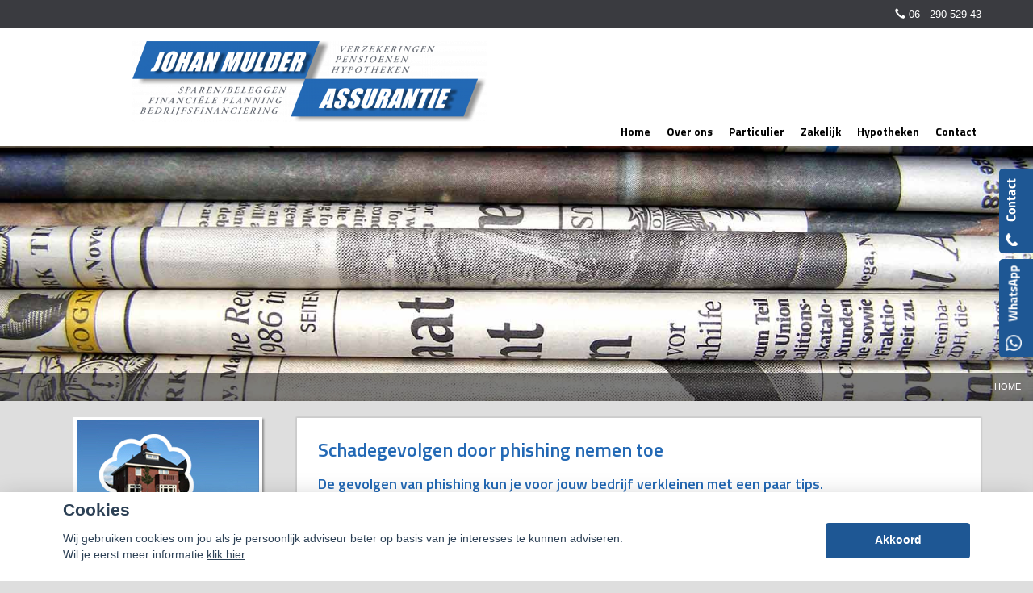

--- FILE ---
content_type: text/html; charset=UTF-8
request_url: https://mulderassurantie.nl/nieuws/detail/4779
body_size: 15706
content:
<!DOCTYPE html>
<html>
            <head>
        <meta charset="UTF-8"/>
            <meta name="google-site-verification" content="6Qfx2xEiZw5ilaATb-pjzgXzFWLFWAtvMU3076Mb5R8" />
                                                                                                              <title>
            Home        </title>
                    <script>
    function as_allowTracking(){
        //no tracking
        }
</script>
                <link href='//fonts.googleapis.com/css?family=Titillium+Web:400,300,600,700,400italic&subset=latin,latin-ext'
              rel='stylesheet' type='text/css'>
        <link href='//fonts.googleapis.com/css?family=Bitter:400,700' rel='stylesheet' type='text/css'>
        <meta name="viewport" content="width=device-width, initial-scale=1">
                    
                <script>__nono = 5;</script>
                                        <script type="text/javascript" src="https://cdn.jsdelivr.net/gh/orestbida/cookieconsent@v2.4.7/dist/cookieconsent.js"></script>
            <link type="text/css" rel="stylesheet" media="screen" href="https://cdn.jsdelivr.net/gh/orestbida/cookieconsent@v2.4.7/dist/cookieconsent.css">
                            <meta property="og:title" content="Schadegevolgen door phishing nemen toe"/>
                            <meta property="og:description" content="Phishing is een probleem waar veel aandacht voor is, maar schade door phishing neemt toch toe. Als ondernemer moet je er ook aandacht voor hebben. ﻿  Uit cijfers van Betaalvereniging Nederland blijkt dat de schade door phishing toeneemt. Fraudeurs benaderen slachtoffers vaak via WhatsApp en Facebook. Ook jouw onderneming kan schade oplopen door....."/>
                            <meta property="og:image" content="https://mulderassurantie.nl/media/nieuwsImages/nieuws_181259.jpg"/>
                                
                    <link href="/css/bootstrap.css" rel="stylesheet" media="screen">

                                                <link href="/css/ae4a04e.css" type="text/css" rel="stylesheet" media="screen"/>
                                    
                    <script src="/js/jquery-1.10.2.js"></script>
        
                                    <link rel="shortcut icon" href="/media/licentie/369/Johan_Mulder_Favicon.png"/>
                    
        <!-- HTML5 Shim and Respond.js add IE8 support of HTML5 elements and media queries -->
        <!--[if lt IE 9]>
    <script src="https://oss.maxcdn.com/libs/html5shiv/3.7.0/html5shiv-printshiv.min.js"></script>
    <script src="https://oss.maxcdn.com/libs/respond.js/1.3.0/respond.min.js"></script>
<![endif]-->


        <style>

                        html body {
                background-color: #dedede;
            }

            
                        .green-blockquote, .purple-blockquote, .blue-blockquote {
                clear: both;
                border-left: 8px solid #2369b5 !important;
                padding: 15px 25px 15px 45px !important;
                margin: 10px 30px !important;
                font-style: italic;
                background-color: #ececec;
                font-size: 17.5px;
                line-height: 1.42857143 !important;
            }

            .green-blockquote::before, .purple-blockquote::before, .blue-blockquote::before {
            #2369b5 !important;
                font-size: 3.5em;
                margin-left: -34px;
                margin-top: -25px;
                content: "\201C";
                position: absolute;
            }

            body #bannerRating .bannerRating {
                color: #2369b5 !important; /* Chrome10+,Safari5.1+ */

            }

            body .gradient, body .gradient-faded {
                background-color: #2369b5 !important; /* Chrome10+,Safari5.1+ */
            }

            .nieuws-overzicht li a .nieuws-title,
            body .nieuws-header h2,
            .container-white a, a, a:hover,
            html body .content-block h1,
            html body .content-block h2,
            html body .content-block h3,
            html body .nieuws-home a.nieuws-item h3,
            html body .content-block h4,
            html body .content-block h5,
            html body .content-block h6 {
                color: #2369b5; /* Chrome10+,Safari5.1+ */
            }

            .panel.side-dark .panel-heading {
                border: 1px solid rgba(200, 200, 200, 0.5)
            }

            body .carousel-menu h2 {
                background-color: #2369b5 !important;
                color: #FFF !important;
                display: block;
                padding-bottom: 10px;
                margin-bottom: 2px;
            }

            body .form-slides-container .page-step-title,
            body .form-slides-container .page-heading {
                color: #2369b5; /* Chrome10+,Safari5.1+ */
            }

            
                        body .gradient-dark,
            body .gradient-dark-faded,
            html body .main-menu li:hover,
            .main-menu ul.level li.level:hover, li.level.active-by-href {
                background-color: #2369b5 !important; /* Chrome10+,Safari5.1+ */
            }

            body .main-menu ul.level li.level.active-by-href a,
            body .main-menu ul.level li.level:hover a {
                color: #FFF !important;
            }

            .main-menu ul.level li.level ul.level1 {
                background-color: #2369b5;
            }

            
                        body .btn-primary,
            body .btn-primary:hover,
            body .btn-primary:active,
            .side_menu > ul > li:hover a,
            .side_menu > ul > li a.active,
            body .btn-orange-gradient,
            body .btn-orange-gradient:hover,
            body .btn-orange-gradient:active {
                background-color: #1e5794;
                border: none;
            }

            .carousel-menu a:hover {

                background-color: #1e5794 !important;
                color: #FFF !important;
            }

            body #diensten-home .dienst .dienst-leesmeer {
                color: #1e5794 !important;
                border-color: #1e5794 !important;
            }

            body .reclameFoto .reclameFotoTekst {
                background-color: #1e5794 !important;
                color: #FFF !important;
            }

            .form-slide-navigation .next,
            .form-slide-navigation .prev,
            .form-slide-navigation input,
            input[type="submit"] {
                background-color: #1e5794 !important;
            }

            body .main-menu ul.level li.level ul.level1 li.level1 a:hover,
            body .carousel-indicators li.active,
            body .carousel-indicators li.activecolor,
            #contact-popover .close {
                background-color: #1e5794;
            }

            body #contact-popover .slide,
            body #contact-popover .slide.slide-social a {

                background-color: #1e5794 !important; /* Chrome10+,Safari5.1+ */
            }

            html body .btn-transparent {
                color: #1e5794;
                border-color: #1e5794;

            }

                                    body #page-footer h3,
            body .container-white h1, body .container-white h2, body .container-white h3, body .container-white h4, body .container-white h5,
            body #diensten-home .dienst.icoontjes .dienst-label h3,
            body .nieuws-home .panel-body a.nieuws-item h3,
            body #contact-home .strongtext,
            body .nieuws-home a.nieuws-item .lees-meer,
            body #contact-popover h4,
            body .form-vertical .form-group label,
            body .content-block h3,
            body .content-block h4,
            body #contact-home .strongtext,
            body .nieuws-home .panel-body a.nieuws-item h3,
            body .kopbold,
            body .kopkleur {
                color: #2369b5 !important;
            }

            body #form-totalen.hypotheeklasten-totalen span.title,
            body #form-totalen.maandlasten-totalen span.title {
                background-color: #57585e !important;
            }

                                    body .carousel-indicators li {
                background-color: #ffffff; /* Chrome10+,Safari5.1+ */

            }

            .side_menu > ul > li a.inactive::before {
                color: #ffffff !important;
            }

            .nieuws-overzicht li a:hover {
                background-color: rgba(200, 200, 200, 0.2);
            }

            body .dienst .dienst-image {
                background-color: #ffffff !important;
            }

            .reclameFoto .reclameFotoTekst {
                background-color: #ffffff !important;
                color: #FFF;
            }

            body .main-menu {
                border: none !important;
                background-color: #ffffff !important; /* Chrome10+,Safari5.1+ */

            }

                                    html body #page-top {
                background: #3a3b40;

            }

                                    body #page-footer, body #page-header {
                background-color: #ffffff !important; /* Chrome10+,Safari5.1+ */
            }

                                    
            .licentie_bar span, .licentie_bar a {
                color: #FFF;
            }

            body #page-footer a {
                color: #FFF;
            }

                                    html body #page-footer,
            html body #cookie-melding {
                background-color: #505159 !important; /* Chrome10+,Safari5.1+ */
            }

            html body #cookie-close {
                color: #000;
                background-color: #FFF;
            }

            html body #cookie-melding {
                color: #ffffff;

            }


                                    html body #page-footer {
                background-color: #505159 !important; /* Chrome10+,Safari5.1+ */
            }

            html body #page-footer div.footer .container, html body #page-footer div.footer a {
                color: #ffffff;
            }

                                    body .side_menu .current-page,
            html body #page-footer div.footer {
                background-color: #3a3b40; /* Chrome10+,Safari5.1+ */

            }

                                                #page-footer .container a,
            #page-footer .details {
                color: #ffffff;
            }

            #page-footer .footer a {
                color: #FFF;
            }

                        
            html body .gradient-dark-faded, html .content-block h1.pagina-koptekst {
                background-color: #57585e; /* Chrome10+,Safari5.1+ */

            }

            body .form-slides .form-slide .title,
            body .form-one-page .form-slide .title
            body .form-large .title,
            body .form-large .title-withinput {
                background-color: #57585e; /* Chrome10+,Safari5.1+ */
                color: #FFF;
            }

            body #diensten-home.fotos .dienst-label {
                background-color: rgba(87,88,94,0.8); /* Chrome10+,Safari5.1+ */
                color: #FFF;
            }

            body .hypotheeklasten-totalen,
            body .maandlasten-totalen {
                background-color: #dedede !important;
                color: black !important;
            }

            body #form-totalen, #form-totalen,
            body .form-one-page .form-slide .title,
            body .form-large .title {
                background-color: #57585e;
                color: #FFF;
            }

            body #form-totalen .form-group .form-control {
                background-color: rgba(255,255,255,0.6); /* Chrome10+,Safari5.1+ */
                border: rgba(255,255,255,0.6); /* Chrome10+,Safari5.1+ */
            }

                        

            html body .container.no-offset .gradient-dark-faded {
                background-color: #57585e !important;
            }

                        /*  LETTER OPMAAK  */
            
            
                        
            html body .licentie_bar, html body .licentie_bar span, html body .licentie_bar a, #page-header.normaal .licentie_bar {
                color: #000000;
            }

                                    .flash-melding .alert.alert-info {
                background-color: #ffffff !important; /* Chrome10+,Safari5.1+ */
            }

                                    .flash-melding .alert.alert-info {
                color: #000000 !important; /* Chrome10+,Safari5.1+ */
            }

                                    html body #page-top {
                background: #3a3b40;

            }

                                    html body .background-layer {
                background: #57585e;

            }

                        html body #logo {
                margin-top: 15px;
            }

                                                html body #page-top a, html body #page-top {
                color: #ffffff;
            }

                                    html body .carousel-holder .carousel-inner .item .carousel-caption {
                background-color: #57585e;
            }

                                    @media screen and (min-width: 768px) { .container{ width:90vw!important; max-width:1324px!important; } .container-first.container-full { max-width: 1324px!important; } .sideModulesColumn{ display: flex; flex-direction: column; align-items: center; justify-content: center; } }
                                    .grecaptcha-badge {
                display: none;
            }

            


        </style>
        <link href='https://fonts.googleapis.com/css?family=Roboto+Condensed:400,500,600,700' rel='stylesheet'
              type='text/css'>
                            <script>
                function as_allowPixel(){
                    //no pixel active
                }
            </script>
            </head>

<body class="licentie_369 tmpl_carina relatie_23379 default uitvoering-normaal ">
    <script>__bar='1';</script>
    <style>
    html #c-bns button:first-child, html #s-bns button:first-child {
        background: #1e5794;
    }
</style>

<script>
    // Functie om te controleren of gtag bestaat
    function gtagExists() {
        return typeof gtag === 'function';
    }

    // Instellen van standaard consent status (geen toestemming)
    if (gtagExists()) {
        gtag('consent', 'default', {
            'ad_storage': 'denied',
            'analytics_storage': 'denied',
            'ad_user_data': 'denied',
            'ad_personalization': 'denied'
        });
    }

    // 1
    var cookieconsent = initCookieConsent();
    function setCookieInputDate(cname, cvalue, exdays) {
        const d = new Date();
        d.setTime(d.getTime() + (exdays*24*60*60*1000));
        let expires = "expires="+ d.toUTCString();
        document.cookie = cname + "=" + cvalue + ";" + expires + ";path=/";
    }
    __CookieReload = function(){};
    cookieconsent.run({
        current_lang : 'nl',
        // theme_css : '<path-to-cookieconsent.css>',

        onChange : function(){
            //console.log('settings changed');
            const d = new Date();
            d.setTime(d.getTime() + (exdays*24*60*60*1000));
            setCookieInputDate('cc_cookie_date',d.toUTCString(),182);
            __CookieReload();
        },
        onAccept : function(cookie){
            // Dynamische update van toestemming bij accepteren
            if (gtagExists()) {
                console.log('gtag found and updated');
                gtag('consent', 'update', {
                    'ad_storage': cookieconsent.allowedCategory('analytics') ? 'granted' : 'denied',
                    'analytics_storage': cookieconsent.allowedCategory('analytics') ? 'granted' : 'denied',
                    'ad_user_data': cookieconsent.allowedCategory('analytics') ? 'granted' : 'denied',
                    'ad_personalization': cookieconsent.allowedCategory('analytics') ? 'granted' : 'denied'
                });
            }
            else
            {
                console.log('gtag not found');
            }

            if(cookieconsent.allowedCategory('analytics')){
                as_allowTracking();
                as_allowPixel();
                __CookieReload();
            }
        },
        onFirstAction: function(user_preferences, cookie){
            // Dynamische update van toestemming bij eerste actie
            if (gtagExists()) {
                gtag('consent', 'update', {
                    'ad_storage': cookieconsent.allowedCategory('analytics') ? 'granted' : 'denied',
                    'analytics_storage': cookieconsent.allowedCategory('analytics') ? 'granted' : 'denied',
                    'ad_user_data': cookieconsent.allowedCategory('analytics') ? 'granted' : 'denied',
                    'ad_personalization': cookieconsent.allowedCategory('analytics') ? 'granted' : 'denied'
                });
            }
        },
        delay: 1000,
        gui_options:
            {   consent_modal : {
                    layout : 'bar',               // box/cloud/bar
                    position : 'bottom center',     // bottom/top + left/right/center
                    transition: 'slide',
                }},
        languages : {
            nl : {
                consent_modal : {
                    title :  "Cookies",
                    description :  'Wij gebruiken cookies om jou als je persoonlijk adviseur beter op basis van je interesses te kunnen adviseren. <br>Wil je eerst meer informatie <a href="javascript:void(0);" onclick="cookieconsent.showSettings();">klik hier</a>',
                    primary_btn: {
                        text: 'Akkoord',
                        role: 'accept_all'  //'accept_selected' or 'accept_all'
                    },
                    secondary_btn: {
                        text : 'Instellen',
                        role : 'settings'
                    }
                },
                settings_modal : {
                    title : 'Cookie aanpassen',
                    save_settings_btn : "Opslaan",
                    accept_all_btn : "Akkoord",
                    close_btn_label: "Sluiten",
                    blocks : [
                        {
                            title : "Cookie gebruik",
                            description: 'Als financieel adviseurs hebben wij niet alleen een morele, maar zelfs ook een wettelijke verplichting zo goed mogelijk voor onze relaties te zorgen. Want financiële producten moeten nu eenmaal altijd \'passen\' en blijven passen. Daarom is het ook zo belangrijk, dat je ons zo goed mogelijk op de hoogte houdt van eventuele wijzigingen aan jouw kant.<br>'+
                                'Ook de cookies op onze website helpen ons daar een beetje bij. Het zijn kleine bestandjes die jouw keuzes vastleggen en ons zo een klein beetje kunnen laten zien wat jouw wensen en voorkeuren zijn. En wij kunnen daar dan met onze adviezen zo goed mogelijk rekening mee houden.<br>'+
                                'Maar op onze website willen wij voor je vooral ook de communicatie met ons kantoor zo makkelijk mogelijk maken. Zo zijn er heel wat formulieren die we al vooraf van je gegevens kunnen voorzien, zodat je alleen nog maar de ontbrekende feiten hoeft toe te voegen. Dat gemak krijg je dankzij de \'functionele\' cookies.<br>'+
                                'En tot slot zijn er ook nog de cookies die ons helpen na te gaan of onze website goed functioneert. Die \'functionele cookies\' staan trouwens altijd \'aan\'.'+
                                '<br><br>' +
                                'Maar, ook al zijn die cookiegegevens voor ons van belang, jij bepaalt of we die gegevens mogen opslaan en gebruiken. Daarom heb je natuurlijk ook het recht ons te vragen die informatie weer uit ons systeem te verwijderen. En zodra je ons die vraag stelt zullen wij daar onmiddellijk aan voldoen.'+
                                '<br><br>' +
                                'Mogen we daarom onderstaande cookies gebruiken?'
                        },{
                            title : "Functionele cookies",
                            description: 'Deze cookies zijn nodig om onze website goed te laten werken',
                            toggle : {
                                value : 'necessary',
                                enabled : true,
                                readonly: true
                            }
                        },{
                            title : "Analytische cookies",
                            description: 'Om ons te helpen onze adviezen aan te laten sluiten bij jouw voorkeuren',
                            toggle : {
                                value : 'analytics',
                                enabled : false,
                                readonly: false
                            }
                        },
                        {
                            title : "Scripts / Social media",
                            description: 'Voor de werking van (externe) widgets en  social media plugins',
                            toggle : {
                                value : 'social',
                                enabled : false,
                                readonly: false
                            }
                        },
                    ]
                }
            }
        }
    });
    __CookieReload = function(){ window.location.reload() };

    function dynamicallyLoadScript(url,id,node) {
        var script = document.createElement("script");  // create a script DOM node
        script.src = url;  // set its src to the provided URL

        if(id)
            script.id = id;  // set its src to the provided URL

        document.getElementById(node).parentNode.appendChild(script);  // add it to the end of the head section of the page (could change 'head' to 'body' to add it to the end of the body section instead)
    }

    setTimeout(function(){
        __cookieAcceptLoop = 0;
        $('.cookie-accept-message').each(function(){

            if(__cookieAcceptLoop)
                $(this).remove();
            else{
                $(this).css('display','block');
            }
            __cookieAcceptLoop++;
        })
    },500);
</script>
<style>
    #c-s-bn{
        display:none;
    }
    body #cm.bar {
        padding:10px 0 0;
    }
    body #cm.bar #c-inr {
        display: flex;
        width: 100%;
        justify-content: space-between;
        align-items: center;

        max-width: 1124px;
        margin: 0 auto;
    }
    button#c-p-bn {
        min-width: 179px;
    }
</style>    <div class="question_popover">
    <p>Heeft u een vraag?</p>
    <a href="#" class="btn btn-orange">Stel hem hier <img
                src="/bundles/dossiernet/images/icons/chat_white.png"/></a>

    <div class="arrow-left"></div>
</div>
<div id="quick-contact-form">
    <div class="panel" id="contact-popover">
    <div style="background-image: url(/bundles/dossiernet/images/quick-slide.png); " class="slide"></div>
        <div class="slide slide-social">
                                            
                    <a href="https://api.whatsapp.com/send?phone=0629052943" target="_blank">
                <img  class=""  src="/bundles/dossiernet/images/whatsapp_contact.png"/></a>
        
        
                            </div>
        
    <div class="panel-heading gradient-dark-faded">
        <h3 class="panel-title">Kunnen wij u helpen?</h3>
        <div class="close">&#10005;</div>
    </div>
    <div class="panel-body">
        <form id="contact-quick-form" method="post" action="/formulieren/afhandeling">
            <input type="hidden" name="formulier" value="contact-quick">
            <input type="hidden" name="onderwerp" value="Contact">

            <div class="form-group row">
                <div class="col-xs-12 no-offset">
                    <h4>Wij zijn bereikbaar via:</h4>
                    <ul class="details">
                        <li><span class="glyphicon glyphicon-earphone icon"></span>06 - 290 529 43</li>
                        <li><span class="glyphicon glyphicon-envelope icon"></span>johan@mulderassurantie.nl</li>
                                                
                            <li><span class="glyphicon glyphicon-phone-alt icon"></span>   <a href="https://api.whatsapp.com/send?phone=0629052943" target="_blank">Start hier een Whats-app chat</a></li>
                                            </ul>
                    Wilt u liever dat wij bellen?<br/>

                </div>
            </div>
            <div class="form-group row">
                <div class="col-xs-12 no-offset">
                    <input type="text" id="" name="data[telefoon]" class="form-control" value=""
                           placeholder="Uw telefoonnummer...">
                </div>
            </div>
            <div class="form-group row">
                <div class="col-xs-12 no-offset">
                    <h4>Of stel hieronder uw vraag:</h4>
                </div>
            </div>
            <div class="form-group row">
                <div class="col-xs-12 no-offset">
                    <input type="text" id="" name="data[naam]" class="form-control" value=""
                           placeholder="Uw naam...">
                </div>
            </div>
            <div class="form-group row">
                <div class="col-xs-12 no-offset">
                    <input type="text" id="" name="data[postcode]" class="form-control" required="required" value="" placeholder="Uw postcode...">
                </div>
            </div>
            <div class="form-group row">
                <div class="col-xs-12 no-offset">
                    <input type="text" id="" name="data[email]" class="form-control" value=""
                           placeholder="Uw e-mailadres...">
                </div>
            </div>
            <div class="form-group row">
                <div class="col-xs-12 no-offset">
                    <textarea type="text" id="" name="data[vraag]" class="form-control" value=""
                              placeholder="Uw vraag..."></textarea>
                </div>
            </div>
            <div class="form-group row">
                <div class="col-xs-12  no-offset">
                    <input type="hidden" name="checker" id="checker" value="nothing">
                    <input type="submit" name="submit" value="Verzenden" class="btn btn-primary btn-orange-gradient pull-right">
                                                                                                                                                                                                </div>
            </div>
        </form>
        <script>
            function captchaQuickSubmit(data) {
                $("#contact-quick-form").submit();
            }
            $(function () {
                $('#contact-quick-form input').change(function() {
                  $('#contact-quick-form #checker').val('vali' + 'dated');
                });
                $('#contact-quick-form').validate(
                        {
                            rules: {
                                'data[postcode]': {
                                    required: true,
                                    postcode: true
                                },
                                'data[email]': {
                                    required: function () {
                                        var val = $('#contact-quick-form').find('input[name="data[telefoon]"]').val();
                                        return ((val == '') || (val == undefined) || (val == null));
                                    }
                                },
                                'data[telefoon]': {
                                    required: function () {
                                        var val = $('#contact-quick-form').find('input[name="data[email]"]').val();
                                        return ((val == '') || (val == undefined) || (val == null));
                                    },
                                    digits: true,
                                    minlength: 10,
                                    maxlength: 10
                                }
                            }
                        }
                )
            });
        </script>
    </div>
    <div class="arrow-left">

    </div>
</div>

</div>


    <div class="row">
        <div id="page-top" style="">
            <div class="container no-offset">
                <div class="col-xs-12 top-menu no-offset">
                    <ul class="items-right pull-right">
                                                <li><span class="glyphicon glyphicon-earphone"></span>&nbsp;06 - 290 529 43</li>
                    </ul>
                </div>
            </div>
        </div>
        <div id="page-header">
                            <div class="container container-full no-offset">
                    <div id="logo" class="pull-left ">
                        <span class="helper"></span>

                                                    <a href="/">
                                <img class="img-responsive"
                                     src="https://mulderassurantie.nl/media/cache/logo_breed/media/licentie/369/Johan_Mulder.png">
                            </a>
                                            </div>

                </div>
                <div class="clearfix"></div>
            
            <div class="container no-offset navigation-container">
                <div class="col-sm-12 no-offset navigation-column">
                    <div class="main-menu ">
                                                
                                                                                                                                                                                                                                                                                                                                                                    
                                            <ul class="level">
                                                            <li class="level  ">
                                                                                    
        <a href="/home" 
           class=" inactive "  none
           bar><span>Home</span></a>
    
                                                            
                                                                            

                                                                                                        </li>
                                                            <li class="level  ">
                                                                                    
        <a href="/over-ons" 
           class=" inactive "  none
           bar><span>Over ons</span></a>
    
                                                            
                                                                                                                                                                                                                                                                                                                                                                    
                                            <ul class="level1">
                                                            <li class="level1  ">
                                                                                    
        <a href="/diensten-via-uw-smartphone" 
           class=" inactive "  none
           bar><span>Diensten via uw smartphone</span></a>
    
                                                            
                                                                            

                                                                                                        </li>
                                                            <li class="level1  ">
                                                                                    
        <a href="/wat-doen-wij" 
           class=" inactive "  none
           bar><span>Wat doen wij?</span></a>
    
                                                            
                                                                            

                                                                                                        </li>
                                                            <li class="level1  ">
                                                                                    
        <a href="/verzekeren" 
           class=" inactive "  none
           bar><span>Hoe denken wij over verzekeren</span></a>
    
                                                            
                                                                            

                                                                                                        </li>
                                                            <li class="level1  ">
                                                                                    
        <a href="/spaardiensten" 
           class=" inactive "  none
           bar><span>Hoe denken wij over spaardiensten</span></a>
    
                                                            
                                                                            

                                                                                                        </li>
                                                            <li class="level1  ">
                                                                                    
        <a href="/pensioen" 
           class=" inactive "  none
           bar><span>Hoe denken wij over uw pensioen</span></a>
    
                                                            
                                                                            

                                                                                                        </li>
                                                            <li class="level1  ">
                                                                                    
        <a href="/hypotheekadvisering" 
           class=" inactive "  none
           bar><span>Hypotheekadvisering</span></a>
    
                                                            
                                                                            

                                                                                                        </li>
                                                    </ul>
                                                            

                                                                                                        </li>
                                                            <li class="level  ">
                                                                                    
        <a href="/particulieren" 
           class=" inactive "  none
           bar><span>Particulier</span></a>
    
                                                            
                                                                                                                                                                                                                                                                            
                                            <ul class="level1">
                                                            <li class="level1  ">
                                                                                    
        <a href="/verzekeren-2" 
           class=" inactive "  none
           bar><span>Verzekeren</span></a>
    
                                                            
                                                                                                                                                                                                                                
                                            <ul class="level2">
                                                            <li class="level2  ">
                                                                                    
        <a href="/online-verzekeringen-afsluiten" 
           class=" inactive "  none
           bar><span>Online verzekeringen afsluiten</span></a>
    
                                                            
            

                                                                                                        </li>
                                                            <li class="level2  ">
                                                                                    
        <a href="/schades-melden" 
           class=" inactive "  none
           bar><span>Schades melden</span></a>
    
                                                            
            

                                                                                                        </li>
                                                            <li class="level2  ">
                                                                                    
        <a href="/handige-waardemeters" 
           class=" inactive "  none
           bar><span>Handige waardemeters</span></a>
    
                                                            
            

                                                                                                        </li>
                                                    </ul>
                                                            

                                                                                                        </li>
                                                            <li class="level1  ">
                                                                                    
        <a href="/pensioen-1" 
           class=" inactive "  none
           bar><span>Pensioen</span></a>
    
                                                            
                                                                                                                                        
                                            <ul class="level2">
                                                            <li class="level2  ">
                                                                                    
        <a href="/bereken-uw-lijfrenteruimte" 
           class=" inactive "  none
           bar><span>Bereken uw lijfrenteruimte</span></a>
    
                                                            
            

                                                                                                        </li>
                                                    </ul>
                                                            

                                                                                                        </li>
                                                            <li class="level1  ">
                                                                                    
        <a href="/sparen" 
           class=" inactive "  none
           bar><span>Sparen</span></a>
    
                                                            
                                                                            

                                                                                                        </li>
                                                            <li class="level1  ">
                                                                                    
        <a href="/lenen" 
           class=" inactive "  none
           bar><span>Lenen</span></a>
    
                                                            
                                                                            

                                                                                                        </li>
                                                    </ul>
                                                            

                                                                                                        </li>
                                                            <li class="level  ">
                                                                                    
        <a href="/informatie" 
           class=" inactive "  none
           bar><span>Zakelijk</span></a>
    
                                                            
                                                                                                                                                                                                                                                                                                                                                                    
                                            <ul class="level1">
                                                            <li class="level1  ">
                                                                                                                    
        <a href="https://zorgverzekering.upiva.nl/vergelijker/keuzescherm/?cid=E688358B-3D22-4F5A-893D-17F1AAD127F2&amp;openinshadowbox" 
           class=" inactive shadowbox pdf"  none
           bar><span>Zorgverzekering vergelijken 2020 voor Ondernemers</span></a>
    
                                                            
                                                                            

                                                                                                        </li>
                                                            <li class="level1  ">
                                                                                    
        <a href="/pakket-afsluiten-voor-mkb" 
           class=" inactive "  none
           bar><span>Pakket afsluiten voor MKB</span></a>
    
                                                            
                                                                            

                                                                                                        </li>
                                                            <li class="level1  ">
                                                                                    
        <a href="/bedrijfsauto-verzekeren" 
           class=" inactive "  none
           bar><span>Bedrijfsauto verzekeren</span></a>
    
                                                            
                                                                            

                                                                                                        </li>
                                                            <li class="level1  ">
                                                                                    
        <a href="/schades-melden-1" 
           class=" inactive "  none
           bar><span>Schades melden</span></a>
    
                                                            
                                                                            

                                                                                                        </li>
                                                            <li class="level1  ">
                                                                                    
        <a href="/ondernemers" 
           class=" inactive "  none
           bar><span>Ondernemers</span></a>
    
                                                            
                                                                                                                                                                                                                                                                                                                                                                                                                
                                            <ul class="level2">
                                                            <li class="level2  ">
                                                                                    
        <a href="/de-cyberverzekering" 
           class=" inactive "  none
           bar><span>De cyberverzekering</span></a>
    
                                                            
            

                                                                                                        </li>
                                                            <li class="level2  ">
                                                                                    
        <a href="/algemeen" 
           class=" inactive "  none
           bar><span>Algemeen</span></a>
    
                                                            
            

                                                                                                        </li>
                                                            <li class="level2  ">
                                                                                    
        <a href="/aansprakelijkheid" 
           class=" inactive "  none
           bar><span>Aansprakelijkheid</span></a>
    
                                                            
            

                                                                                                        </li>
                                                            <li class="level2  ">
                                                                                    
        <a href="/uw-zakelijke-bezittingen" 
           class=" inactive "  none
           bar><span>Uw zakelijke bezittingen</span></a>
    
                                                            
            

                                                                                                        </li>
                                                            <li class="level2  ">
                                                                                    
        <a href="/een-zieke-ondernemer" 
           class=" inactive "  none
           bar><span>Een zieke ondernemer</span></a>
    
                                                            
            

                                                                                                        </li>
                                                            <li class="level2  ">
                                                                                    
        <a href="/omzetverlies" 
           class=" inactive "  none
           bar><span>Omzetverlies</span></a>
    
                                                            
            

                                                                                                        </li>
                                                            <li class="level2  ">
                                                                                    
        <a href="/pensioen-2" 
           class=" inactive "  none
           bar><span>Pensioen</span></a>
    
                                                            
            

                                                                                                        </li>
                                                    </ul>
                                                            

                                                                                                        </li>
                                                            <li class="level1  ">
                                                                                    
        <a href="/werkgevers" 
           class=" inactive "  none
           bar><span>Werkgevers</span></a>
    
                                                            
                                                                                                                                                                                    
                                            <ul class="level2">
                                                            <li class="level2  ">
                                                                                    
        <a href="/ziekteverzuim" 
           class=" inactive "  none
           bar><span>Ziekteverzuim</span></a>
    
                                                            
            

                                                                                                        </li>
                                                            <li class="level2  ">
                                                                                    
        <a href="/langdurig-ziek-personeel" 
           class=" inactive "  none
           bar><span>Langdurig ziek personeel</span></a>
    
                                                            
            

                                                                                                        </li>
                                                    </ul>
                                                            

                                                                                                        </li>
                                                    </ul>
                                                            

                                                                                                        </li>
                                                            <li class="level  ">
                                                                                    
        <a href="/hypotheken" 
           class=" inactive "  none
           bar><span>Hypotheken</span></a>
    
                                                            
                                                                                                                                                                                                                                                                                                                                                                                                                
                                            <ul class="level1">
                                                            <li class="level1  ">
                                                                                    
        <a href="/filmpje" 
           class=" inactive "  none
           bar><span>Filmpje</span></a>
    
                                                            
                                                                            

                                                                                                        </li>
                                                            <li class="level1  ">
                                                                                    
        <a href="/belangrijk-om-te-weten" 
           class=" inactive "  none
           bar><span>Belangrijk om te weten</span></a>
    
                                                            
                                                                                                                                                                                                                                
                                            <ul class="level2">
                                                            <li class="level2  ">
                                                                                    
        <a href="/verschillende-hypotheekvormen" 
           class=" inactive "  none
           bar><span>Verschillende hypotheekvormen</span></a>
    
                                                            
            

                                                                                                        </li>
                                                            <li class="level2  ">
                                                                                    
        <a href="/stappenplan" 
           class=" inactive "  none
           bar><span>Stappenplan</span></a>
    
                                                            
            

                                                                                                        </li>
                                                            <li class="level2  ">
                                                                                    
        <a href="/tips" 
           class=" inactive "  none
           bar><span>8 Tips</span></a>
    
                                                            
            

                                                                                                        </li>
                                                    </ul>
                                                            

                                                                                                        </li>
                                                            <li class="level1  ">
                                                                                    
        <a href="/de-huidige-rentes" 
           class=" inactive "  none
           bar><span>De huidige rentes</span></a>
    
                                                            
                                                                            

                                                                                                        </li>
                                                            <li class="level1  ">
                                                                                    
        <a href="/de-renteverwachting" 
           class=" inactive "  none
           bar><span>De renteverwachting</span></a>
    
                                                            
                                                                            

                                                                                                        </li>
                                                            <li class="level1  ">
                                                                                    
        <a href="/rente-alert" 
           class=" inactive "  none
           bar><span>Rente alert</span></a>
    
                                                            
                                                                            

                                                                                                        </li>
                                                            <li class="level1  ">
                                                                                    
        <a href="/hier-kunt-u-uitgebreid-uw-hypotheek-berekenen" 
           class=" inactive "  none
           bar><span>Hier kunt u uitgebreid uw hypotheek berekenen</span></a>
    
                                                            
                                                                                                                                                                                                                                                                            
                                            <ul class="level2">
                                                            <li class="level2  ">
                                                                                    
        <a href="/hoe-berekent-u-uw-maximum" 
           class=" inactive "  none
           bar><span>Hoe berekent u uw maximum?</span></a>
    
                                                            
            

                                                                                                        </li>
                                                            <li class="level2  ">
                                                                                    
        <a href="/bereken-gelijk-uw-maandlasten" 
           class=" inactive "  none
           bar><span>Bereken gelijk uw maandlasten</span></a>
    
                                                            
            

                                                                                                        </li>
                                                            <li class="level2  ">
                                                                                    
        <a href="/is-oversluiten-voordelig" 
           class=" inactive "  none
           bar><span>Is oversluiten voordelig?</span></a>
    
                                                            
            

                                                                                                        </li>
                                                            <li class="level2  ">
                                                                                    
        <a href="/aanvullend-krediet" 
           class=" inactive "  none
           bar><span>Aanvullend krediet?</span></a>
    
                                                            
            

                                                                                                        </li>
                                                    </ul>
                                                            

                                                                                                        </li>
                                                            <li class="level1  ">
                                                                                    
        <a href="/gelijk-een-offerte-aanvragen" 
           class=" inactive "  none
           bar><span>Gelijk een offerte aanvragen?</span></a>
    
                                                            
                                                                            

                                                                                                        </li>
                                                    </ul>
                                                            

                                                                                                        </li>
                                                            <li class="level  ">
                                                                                    
        <a href="/contact" 
           class=" inactive "  none
           bar><span>Contact</span></a>
    
                                                            
                                                                                                                                        
                                            <ul class="level1">
                                                            <li class="level1  ">
                                                                                    
        <a href="https://meet.jit.si/" target="_blank"
           class=" inactive "  none
           bar><span>Klik hier om te beeldbellen</span></a>
    
                                                            
                                                                            

                                                                                                        </li>
                                                    </ul>
                                                            

                                                                                                        </li>
                                                    </ul>
                                                            
                        <div class="clear"></div>
                    </div>
                </div>
            </div>
        </div>
    </div>

    


    		<div class="background-layer cms_height">
			<div class="container no-offset relative  container-stretchable">
				<div style="position:relative;">
					<div class="header-image-streched"
					     style="background: transparent url('/media/stockfotos/Fotolia_6879315_Subscription_L.jpg') no-repeat center center;background-size:cover;">
						<div class="breadcrumb">
							<ol class="breadcrumb">

            <li><a class="active" href="/home">Home</a></li>
    </ol>						</div>
					</div>
				</div>
			</div>
		</div> 
    <div
            class="row  cmspage_header">
        <div class="container no-offset" style="position:relative;">

        </div>
    </div>
    
                    


                <div class="container no-offset">
                    <div class="row">
                        <div id="page-content">


                            	    <div class="container content-container cms-content-container">
		<div class="col-xs-3 no-offset sideModulesColumn" data-type="reclamefotos">
											<div class="reclameFoto" style="padding:4px;background-color:#FFF;width:234px;margin-bottom:10px;">
					<div style="position:relative;">
						<a href="/maak-hier-een-complete-hypotheekberekening" data-pagina-id="49138">
							<img src="/media/licentie/52/img1.jpg"  />
							<span class="reclameFotoTekst" style="left:0;position:absolute;width:100%;bottom:0px;padding:4px;font-weight:bold;">Maak een complete hypotheekbegroting</span>
						</a>
					</div>
				</div>
								<div class="reclameFoto" style="padding:4px;background-color:#FFF;width:234px;margin-bottom:10px;">
					<div style="position:relative;">
						<a href="/renteverwachting" data-pagina-id="49136">
							<img src="/media/stockfotos/Te_koop-2.png"  />
							<span class="reclameFotoTekst" style="left:0;position:absolute;width:100%;bottom:0px;padding:4px;font-weight:bold;">Wat gaat de hypotheekrente doen? Stijgen of dalen?</span>
						</a>
					</div>
				</div>
								<div class="reclameFoto" style="padding:4px;background-color:#FFF;width:234px;margin-bottom:10px;">
					<div style="position:relative;">
						<a href="/actuele-hypotheekrentes" data-pagina-id="49135">
							<img src="/rente-afbeelding.jpg"  />
							<span class="reclameFotoTekst" style="left:0;position:absolute;width:100%;bottom:0px;padding:4px;font-weight:bold;">Hypotheekrente al vanaf: (Bekijk hier alle rentes)</span>
						</a>
					</div>
				</div>
							        </div>
        <div class="col-xs-9  no-right-offset mainContentColumn">
	        <div class="content-block">

                        <style>


            body .t-detail__content .newsImage{

                max-width:100%;

                padding-bottom:15px;

                padding-top:15px;

            }

            @media (min-width: 500px){

                body .t-detail__content .newsImage{

                    padding-left:15px;

                    padding-top:10px;

                    padding-bottom:10px;

                    float:right;

                    max-width:50%;

                }

            }

        </style>
        <div>
            <div class="nieuws-header">
                <h1>Schadegevolgen door phishing nemen toe</h1>
                <h4>De gevolgen van phishing kun je voor jouw bedrijf verkleinen met een paar tips.</h4>
            </div>

            <div class="nieuws-body">
                
                <p> <p><strong>Phishing is een probleem waar veel aandacht voor is, maar schade door phishing neemt toch toe. Als ondernemer moet je er ook aandacht voor hebben. </strong>﻿ </p><img style="float: right; height: 175px; width: 175px;margin: 0 15px 15px 15px;" src="/media/nieuwsImages/nieuws_181259.jpg" alt="" /> <p>Uit cijfers van Betaalvereniging Nederland blijkt dat de schade door phishing toeneemt. Fraudeurs benaderen slachtoffers vaak via WhatsApp en Facebook. Ook jouw onderneming kan schade oplopen door phishing. Hoe kun je jouw bedrijf hier tegen wapenen? </p> <p><strong>Geef uitleg over de gevaren van phishing </strong></p> <p>De mailtjes die bijvoorbeeld zogenaamd van banken komen worden kwalitatief steeds beter. De criminelen weten namelijk ook dat spelfouten ervoor zorgen dat de gestuurde mailtjes als niet betrouwbaar worden betiteld. Vaak moet je via de nepmailtjes op een link klikken en vervolgens inloggen met een wachtwoord. Zorg binnen jouw bedrijf voor een training waarin geleerd wordt waar nepmailtjes aan te herkennen zijn. Ze zijn bijvoorbeeld herkenbaar door: </p><ul><li>Ze linken naar een website die niet eindigt op de naam van de bank aangevuld met ‘.nl’. Een link naar de website van de Rabobank moet eindigen op Rabobank.nl en bijvoorbeeld niet met Rabobank.cc;</li><li>Let op het e-mailadres van de verzender. Vaak gebruiken criminelen namen die lijken op bedrijven, maar die niet exact gelijk zijn;</li><li>In dergelijke mailtjes wordt er vaak gebruik gemaakt van een onpersoonlijke aanhef. Bijvoorbeeld ‘Geachte heer of mevrouw’</li><li>Er wordt een probleem aangekaart dat niet gebruikelijk is voor een bank. Je moet bijvoorbeeld jouw persoonlijke gegevens updaten.</li></ul> <p><strong>Laat de inkomende e-mail filteren </strong></p> <p>Een andere mogelijkheid om phishing tegen te gaan is door de mailtjes eerst te laten filteren door een werknemer die goed getraind is in het herkennen van dergelijke mailtjes. Via een dergelijke trechter worden er al veel phishing mailtjes uitgefilterd voordat ze problemen kunnen veroorzaken. </p> <p><strong>Onbekende bijlagen niet openen </strong></p> <p>De besmetting kan ook veroorzaakt worden door het openen van bijlagen in mailtjes. Doe dit dus bij voorkeur niet. Open alleen bijlagen als ze afkomstig zijn van een bekend en betrouwbaar e-mailadres. Maar in sommige gevallen kun je niet anders dan een dergelijk bestand toch te openen. </p> <p><strong>Phishing is niet alleen via e-mail </strong></p> <p>Bij phishing denk je gelijk aan mailtjes, maar het kan bijvoorbeeld ook via Facebook of WhatsApp. Criminelen nemen de hoedanigheid aan van een bekende en sturen linkjes door of doen bijvoorbeeld betalingsverzoeken. Er kan ook een link in het bericht inzitten om de gebruikte app voor social media te updaten.&nbsp; </p> <p>Goede afspraken maken over hoe om te gaan met verdachte mailtjes en berichten via social media kan problemen voorkomen. </p> <p>Phishing is nog maar een onderdeel van het cyberrisico. Criminelen kunnen ook digitaal bij jou inbreken en data stelen. Dit soort risico’s kun je verzekeren met een cyberverzekering. </p></p>
                <hr style="color:#999" />
                <p style="text-align: center; margin-left:25px;margin-right:25px">
                    <small class="text-muted" style="font-size:0.8rem;">Bovenstaand nieuwsbericht is gepubliceerd
                        op 09-08-2022. Dit bericht is met veel zorg en aandacht samengesteld.
                        Desondanks kunnen wij niet volledig instaan voor de correctheid, volledigheid of actualiteit van
                        de informatie. <br>Maak een afspraak met ons om de meest recente informatie te ontvangen.
                    </small>
                </p>
                <hr style="color:#999" />
            </div>
            <script src="/media/main-cf.js" data-scripttype="functional"></script><assupport-contactformulier  titel="            Wil je meer weten over de cyberverzekering? Wij kunnen de details met jou doorspreken en bepalen of een dergelijke verzekering nodig is voor jouw bedrijf.
            " ></assupport-contactformulier>

        </div>
    <div class="clearfix"></div>
	        </div>
        </div>


	</div>
                        </div>
                    </div>
                </div>
                
    <div id="page-footer">
        <div class="container container-full sitemap">
            <div class="row">
                <div class="col-sm-4  no-offset firstColumn">
                    <h3>Bekijk ook</h3>
                                            
                                                                                                                                                                                                                                                                                                                                                                    
                                            <ul class="level">
                                                            <li class="level  ">
                                                                                    
        <a href="/privacyverklaring" 
           class=" inactive "  none
           bar><span>Privacyverklaring</span></a>
    
                                                            
            

                                                                                                        </li>
                                                            <li class="level  ">
                                                                                    
        <a href="/beloningsbeleid" 
           class=" inactive "  none
           bar><span>Beloningsbeleid</span></a>
    
                                                            
            

                                                                                                        </li>
                                                            <li class="level  ">
                                                                                    
        <a href="/vergelijkingskaart-vermogen" 
           class=" inactive "  onclick="window.open('/media/licentie/369/form/Vergelijkingskaart Vermogen opbouwen (1).pdf','Informatie', 'width=800,height=800, left=600, top=100, scrollbars=yes,toolbar=no,location=no'); return false"
           bar><span>Vergelijkingskaart Vermogen</span></a>
    
                                                            
            

                                                                                                        </li>
                                                            <li class="level  ">
                                                                                    
        <a href="/vergelijkingskaart-risico" 
           class=" inactive "  onclick="window.open('/media/licentie/369/form/Vergelijkingskaart Risico\'s afdekken.pdf','Informatie', 'width=800,height=800, left=600, top=100, scrollbars=yes,toolbar=no,location=no'); return false"
           bar><span>Vergelijkingskaart Risico</span></a>
    
                                                            
            

                                                                                                        </li>
                                                            <li class="level  ">
                                                                                    
        <a href="/vergelijkingskaart-pensioen" 
           class=" inactive "  onclick="window.open('/media/licentie/369/form/Vergelijkingskaart Pensioenvraag werkgever.pdf','Informatie', 'width=800,height=800, left=600, top=100, scrollbars=yes,toolbar=no,location=no'); return false"
           bar><span>Vergelijkingskaart Pensioen</span></a>
    
                                                            
            

                                                                                                        </li>
                                                            <li class="level  ">
                                                                                    
        <a href="/vergelijkingskaart-hypotheek" 
           class=" inactive "  onclick="window.open('/media/licentie/369/form/Vergelijkingskaart Hypotheek 2025.pdf','Informatie', 'width=800,height=800, left=600, top=100, scrollbars=yes,toolbar=no,location=no'); return false"
           bar><span>Vergelijkingskaart Hypotheek</span></a>
    
                                                            
            

                                                                                                        </li>
                                                    </ul>
                                                            
                </div>
                <div class="col-sm-4">
                                                                                    <h3>Kennis maken?</h3>
                    <div class=" no-offset col-sm-12">
                        
                        
                            <a href="/contact">
                                
                                <div class="quick-contact-image"
                                     style="display:block;height: 148px;width:100%; background-size: 100%; background-image:url('/media/licentie/369/Johan_Mulder.jpg');    background-size: cover;background-position: center;"></div>
                            </a>
                            
                    </div>                </div>
                <div class="col-sm-4">
                    <h3>Contact</h3>
                    <ul class="details">
                                                    <li>
                                <span class="glyphicon glyphicon-earphone icon"></span>&nbsp;06 - 290 529 43
                            </li>
                            <li style="    white-space: nowrap;overflow: hidden;text-overflow: ellipsis;display: inline-block;max-width: 215px;">
                                <span class="glyphicon glyphicon-envelope icon"></span>&nbsp;<a
                                        href="mailto:johan@mulderassurantie.nl">johan@mulderassurantie.nl</a></li>
                            <li><br/></li>
                            <li>
                                <span class="glyphicon glyphicon-map-marker icon"></span>&nbsp;Schilp Acker 10
                            </li>
                            <li><span class="icon empty glyphicon">&nbsp;</span>&nbsp;<div
                                        style="display:inline-block; max-width: 80%">1965 SG Heemskerk</div>
                            </li>
                                                
                    </ul>
                                            <span class="noadvies"></span>
                    
                </div>
            </div>
        </div>
        <div class="footer">

            <div class="row">
                <div class="container">
                    <div class="col-xs-12">

                        <div class="pull-left">
                            &copy; Copyright
                            <a href="http://www.assupport.nl">Assupport
                                BV</a>  2026 |
                            <a href="/sitemap">Sitemap</a> |
                            <a rel="nofollow"
                               href="/disclaimer">
                                    Disclaimer</a>                        </div>
                                               <div class="pull-right" style="margin-top: -7px;margin-right: 10px;">
                                                                                                                            <a href="http://www.kifid.nl" target="_blank">
                                                                                    <img src="/media/licentie/442/kifid2023.png" class="partner" title="Kifid," style="max-height:50px;"/>
                                        </a>
                                                                                                                                <a href="http://www.ffp.nl" target="_blank">
                                                                                    <img src="/media/licentie/52/FFP.jpg" class="partner" title="FFP" style="max-height:50px;"/>
                                        </a>
                                                                                                                                <a href="http://www.seh.nl" target="_blank">
                                                                                    <img src="/media/licentie/52/EFA_transparant.png" class="partner" title="Erkend Financieel Adviseur" style="max-height:50px;"/>
                                        </a>
                                                                                    </div>
                                                <div class="clear"></div>
                    </div>
                </div>
            </div>
        </div>
            </div>

    <div class="modal fade" id="myModal" data-backdrop="">
        <div class="modal-dialog">
            <div class="modal-content">
                <div class="modal-header">
                    <button type="button" class="close" data-dismiss="modal" aria-hidden="true">&times;</button>
                </div>
                <div class="modal-body">
                    
<div class="iframe-container">
            <iframe src=""
                frameborder="0" ></iframe>
    </div>


<script>
        $(function () {
        if (!$('.iframe-container').parent().find('p').length) {
            $('html').addClass('plainiframe')
        }
        __stopResizeIframe = false;
        __resizeInterval = setInterval(function () {
            if (__stopResizeIframe)
            {
                clearInterval(__resizeInterval);
                return false;
            }
            resizeIframe();
        }, 500);
        $(window).resize(function () {
            setTimeout(function () {
                resizeIframe();
            }, 1500);
        });
    });


    function resizeIframe() {
        if ($('.cmspage_header').length && !$('.cmspage_header').is(':visible'))
        {

            if (!$('.content-block p').length)
                $('body .iframe-container').css({'min-height':0});
        }
        $('.iframe-container').find('iframe,object').each(function () {
            __stopResizeIframe = true;

            $(this).css('height', $(this).parent().height() - 20);
        });
    }
    </script>
                                    </div>
            </div>
            <!-- /.modal-content -->
        </div>
        <!-- /.modal-dialog -->
    </div><!-- /.modal -->
    <div class="modal fade" id="infoModal" data-backdrop="">
        <div class="modal-dialog">
            <div class="modal-content">
                <div class="modal-header">
                    <button type="button" class="close" data-dismiss="modal" aria-hidden="true">&times;</button>
                </div>
                <div class="modal-body">

                </div>
            </div>
            <!-- /.modal-content -->
        </div>
        <!-- /.modal-dialog -->
    </div><!-- /.modal -->

        <script src="//maxcdn.bootstrapcdn.com/bootstrap/3.3.4/js/bootstrap.min.js"></script>

    <script src="/bundles/dossiernet/js/jquery.placeholder.js"></script>
    <script src="/bundles/dossiernet/js/jquery.validate.js"></script>

    <script src="/bundles/dossiernet/js/forms.js"></script>
    <script src="/bundles/dossiernet/js/bootstrap.file-input.js"></script>
    <script>
        /*
         * jquery-match-height 0.7.2 by @liabru
         * http://brm.io/jquery-match-height/
         * License MIT
         */
        !function (t) {
            "use strict";
            "function" == typeof define && define.amd ? define(["jquery"], t) : "undefined" != typeof module && module.exports ? module.exports = t(require("jquery")) : t(jQuery)
        }(function (t) {
            var e = -1, o = -1, n = function (t) {
                return parseFloat(t) || 0
            }, a = function (e) {
                var o = 1, a = t(e), i = null, r = [];
                return a.each(function () {
                    var e = t(this), a = e.offset().top - n(e.css("margin-top")),
                        s = r.length > 0 ? r[r.length - 1] : null;
                    null === s ? r.push(e) : Math.floor(Math.abs(i - a)) <= o ? r[r.length - 1] = s.add(e) : r.push(e), i = a
                }), r
            }, i = function (e) {
                var o = {
                    byRow: !0, property: "height", target: null, remove: !1
                };
                return "object" == typeof e ? t.extend(o, e) : ("boolean" == typeof e ? o.byRow = e : "remove" === e && (o.remove = !0), o)
            }, r = t.fn.matchHeight = function (e) {
                var o = i(e);
                if (o.remove) {
                    var n = this;
                    return this.css(o.property, ""), t.each(r._groups, function (t, e) {
                        e.elements = e.elements.not(n)
                    }), this
                }
                return this.length <= 1 && !o.target ? this : (r._groups.push({
                    elements: this,
                    options: o
                }), r._apply(this, o), this)
            };
            r.version = "0.7.2", r._groups = [], r._throttle = 80, r._maintainScroll = !1, r._beforeUpdate = null,
                r._afterUpdate = null, r._rows = a, r._parse = n, r._parseOptions = i, r._apply = function (e, o) {
                var s = i(o), h = t(e), l = [h], c = t(window).scrollTop(), p = t("html").outerHeight(!0),
                    u = h.parents().filter(":hidden");
                return u.each(function () {
                    var e = t(this);
                    e.data("style-cache", e.attr("style"))
                }), u.css("display", "block"), s.byRow && !s.target && (h.each(function () {
                    var e = t(this), o = e.css("display");
                    "inline-block" !== o && "flex" !== o && "inline-flex" !== o && (o = "block"), e.data("style-cache", e.attr("style")), e.css({
                        display: o,
                        "padding-top": "0",
                        "padding-bottom": "0",
                        "margin-top": "0",
                        "margin-bottom": "0",
                        "border-top-width": "0",
                        "border-bottom-width": "0",
                        height: "100px",
                        overflow: "hidden"
                    })
                }), l = a(h), h.each(function () {
                    var e = t(this);
                    e.attr("style", e.data("style-cache") || "")
                })), t.each(l, function (e, o) {
                    var a = t(o), i = 0;
                    if (s.target) i = s.target.outerHeight(!1); else {
                        if (s.byRow && a.length <= 1) return void a.css(s.property, "");
                        a.each(function () {
                            var e = t(this), o = e.attr("style"), n = e.css("display");
                            "inline-block" !== n && "flex" !== n && "inline-flex" !== n && (n = "block");
                            var a = {
                                display: n
                            };
                            a[s.property] = "", e.css(a), e.outerHeight(!1) > i && (i = e.outerHeight(!1)), o ? e.attr("style", o) : e.css("display", "")
                        })
                    }
                    a.each(function () {
                        var e = t(this), o = 0;
                        s.target && e.is(s.target) || ("border-box" !== e.css("box-sizing") && (o += n(e.css("border-top-width")) + n(e.css("border-bottom-width")), o += n(e.css("padding-top")) + n(e.css("padding-bottom"))), e.css(s.property, i - o + "px"))
                    })
                }), u.each(function () {
                    var e = t(this);
                    e.attr("style", e.data("style-cache") || null)
                }), r._maintainScroll && t(window).scrollTop(c / p * t("html").outerHeight(!0)),
                    this
            }, r._applyDataApi = function () {
                var e = {};
                t("[data-match-height], [data-mh]").each(function () {
                    var o = t(this), n = o.attr("data-mh") || o.attr("data-match-height");
                    n in e ? e[n] = e[n].add(o) : e[n] = o
                }), t.each(e, function () {
                    this.matchHeight(!0)
                })
            };
            var s = function (e) {
                r._beforeUpdate && r._beforeUpdate(e, r._groups), t.each(r._groups, function () {
                    r._apply(this.elements, this.options)
                }), r._afterUpdate && r._afterUpdate(e, r._groups)
            };
            r._update = function (n, a) {
                if (a && "resize" === a.type) {
                    var i = t(window).width();
                    if (i === e) return;
                    e = i;
                }
                n ? o === -1 && (o = setTimeout(function () {
                    s(a), o = -1
                }, r._throttle)) : s(a)
            }, t(r._applyDataApi);
            var h = t.fn.on ? "on" : "bind";
            t(window)[h]("load", function (t) {
                r._update(!1, t)
            }), t(window)[h]("resize orientationchange", function (t) {
                r._update(!0, t)
            })
        });
    </script>
    <script>
                $(function () {


            onloadCallback = function () {
                $(".invisible-recaptcha").each(function () {
                    grecaptcha.render($(this).attr('id'), {
                        'sitekey': $(this).attr('data-sitekey'),
                        'callback': $(this).attr('data-callback')
                    });
                });
            };


            $('.dienst-tekst').matchHeight({byRow: false});
            $('.dienst h3').matchHeight({byRow: false});
            $('#page-footer > .container > .row > .col-sm-4').matchHeight();

            $('.main-menu.hoog > ul').css({'padding-left': $('#logo img').width() + 20});
            setTimeout(function () {
                $('.main-menu.hoog > ul').css({'padding-left': $('#logo img').width() + 20});
            }, 100);
            setTimeout(function () {
                $('.main-menu.hoog > ul').css({'padding-left': $('#logo img').width() + 20});
            }, 250);


            $.validator.addMethod("postcode", function (value, element) {
                return this.optional(element) || /^[1-9][0-9]{3}[\s]?[A-Za-z]{2}$/i.test(value);
            }, "Geef een geldige postcode in");
            $.validator.addMethod("chars", function (value, element) {
                return this.optional(element) || /^[A-z]+$/i.test(value);
            }, "U kunt alleen letters invoeren");

            $('select option[value="Anders"]').each(function () {
                $(this).parent().change(function () {
                    console.log('change');
                    if ($(this).val() == 'Anders') {
                        console.log('anders');
                        $(this).parents('.form-group').find('.onlyAnders').slideDown();
                    } else {
                        console.log('default');
                        $(this).parents('.form-group').find('.onlyAnders').slideUp().find('input').val('');
                    }

                });

                if ($(this).parent().val() == 'Anders') {
                    $(this).parents('.form-group').find('.onlyAnders').css({display: 'block'});
                } else
                    $(this).parents('.form-group').find('.onlyAnders').css({display: 'none'});

            });

            $('[data-toggle="tooltip"]').tooltip({html: true});
            $('[data-toggle="popover"]').popover({html: true, trigger: 'hover'});
            $('input[type=file]').each(function(){
                if (!$('input[type=file]').parent().hasClass('upload-btn-wrapper'))
                {
                    $(this).bootstrapFileInput();
                }
            });
            $('input, textarea').placeholder();

            $('#contact-popover .slide').click(function () {
                $('#contact-popover').addClass('open').animate({opacity: 1, right: '12px'});
            })
            $('#contact-popover .close').click(function () {
                $('#contact-popover').animate({opacity: 1, right: '-300px'});
            });

            /*	$('.demo-content').click(function () {
             if ($(this).find('a.leesmeer').length)
             window.location.href = $(this).find('a.leesmeer').attr('href');

             });
             */
            $('.open_in_popup').click(function () {
                var isiPad = navigator.userAgent.match(/iPad/i);
                if ($(this).hasClass('pdf') && isiPad) {
                    $(this).attr('target', '_blank');
                } else {
                    if ($(this).attr('href')) {
                        window.open($(this).attr('href') + '?openraw=1', 'Informatie', 'width=800,height=800, left=600, top=100, scrollbars=yes,toolbar=no,location=no');
                    }
                    return false;
                }
            });
            $('.youtubeshadowbox').click(function () {
                var isiPad = navigator.userAgent.match(/iPad/i);
                if ($(this).hasClass('pdf') && isiPad) {
                    $(this).attr('target', '_blank');
                } else {
                    if ($(this).attr('href')) {
                        console.log('link', $(this).attr('href'));
                        __link = $(this).attr('href');
                        setTimeout(function () {
                            $('#myModal iframe').replaceWith('<iframe width="560" height="315" src="' + __link + '" frameborder="0" allow="accelerometer; autoplay; encrypted-media; gyroscope; picture-in-picture" allowfullscreen></iframe>')

                        }, 800);
                    }
                    $('#myModal').modal('show')
                    return false;
                }
            });
            $('.shadowbox').click(function () {
                var isiPad = navigator.userAgent.match(/iPad/i);
                if ($(this).hasClass('pdf') && isiPad) {
                    $(this).attr('target', '_blank');
                } else {
                    if ($(this).attr('href')) {
                        $('#myModal iframe').attr("src", $(this).attr('href'));
                        setTimeout(function () {
                            $('#myModal iframe').css('height', $('.modal-dialog').height() - 50);

                        }, 800);
                    }
                    $('#myModal').modal('show')
                    return false;
                }
            });
                                    
            while ($('.content-block').height() + 120 < $('.sideModulesColumn').height() && $('.reclameFoto').length) {
                $('.reclameFoto:last').remove();
            }

        });

    </script>
    <script src='https://www.google.com/recaptcha/api.js?onload=onloadCallback&render=explicit' async defer></script>



<!--[if lte IE 9]>
<script src="/bundles/dossiernet/js/ie-bootstrap-carousel.min.js"></script>
<![endif]-->

</body>
</html>

